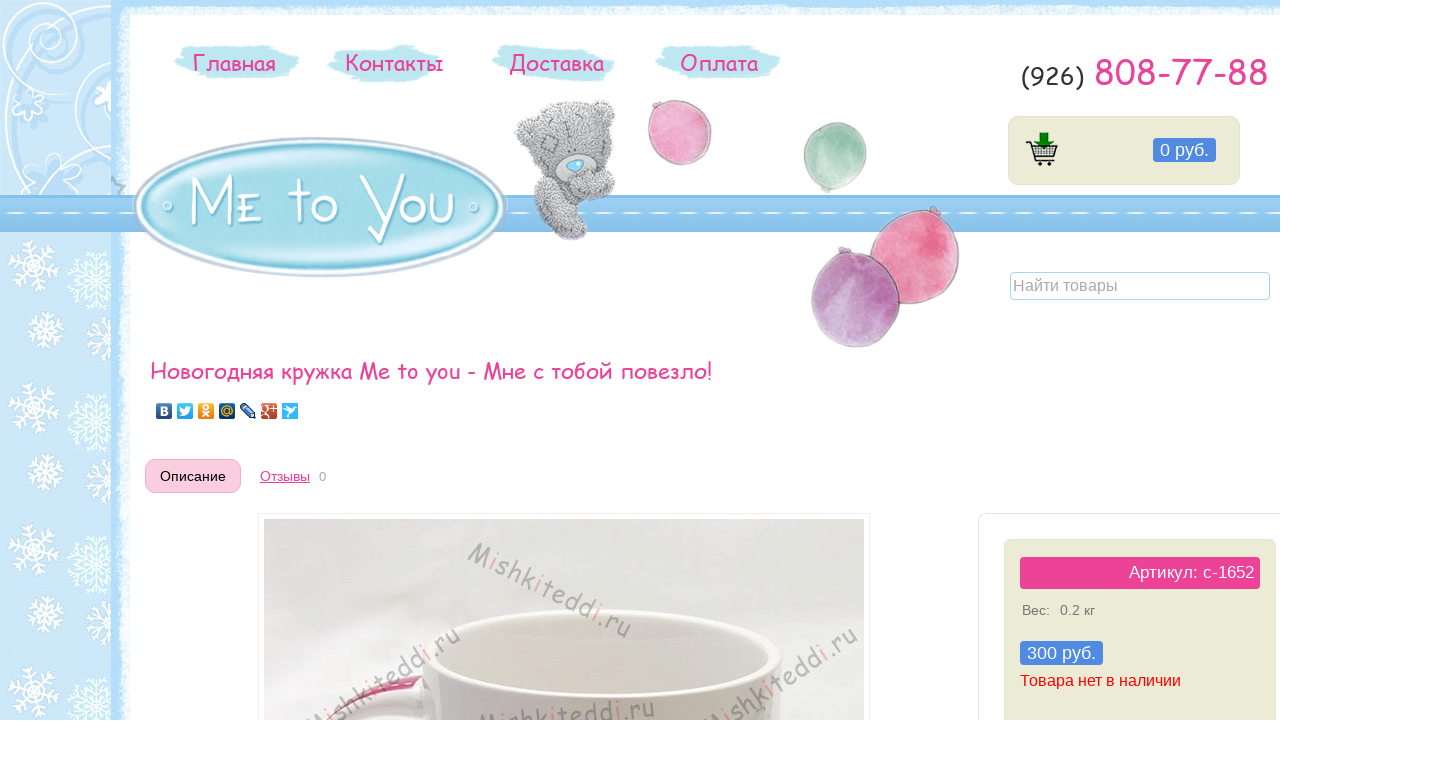

--- FILE ---
content_type: text/html; charset=utf-8
request_url: http://mishkiteddi.ru/index.php/novogodnyaya-kruzhka-me-to-you---mne-s-toboy-povezlo/
body_size: 7151
content:
<!DOCTYPE html>
<html>
<head>
    <meta http-equiv="Content-Type" content="text/html; charset=UTF-8">
    <title>с-1652 Новогодняя кружка Me to you - Мне с тобой повезло!</title>
    <meta name="Keywords" content="мишки Тедди, Зимняя коллекция, с-1652, мишка Тедди, Новогодняя кружка Me to you - Мне с тобой повезло! купить, купить Новогодняя кружка Me to you - Мне с тобой повезло! недорого, me to you мишки" />
    <meta name="Description" content="Категория - Зимняя коллекция. Купить Новогодняя кружка Me to you - Мне с тобой повезло! в Москве недорого всего за 300 руб." />
    <link rel="shortcut icon" href="favicon.ico" type="image/x-icon">
    <meta name="openstat-verification" content="44fda09f487ba669c111d9a6be0c08d61941b2db" />
    
    <!-- css -->
    <link href="/wa-data/public/shop/themes/default/default.css?8.3.0.7" rel="stylesheet" type="text/css">
    <link href="/wa-data/public/shop/themes/default/flexslider.css" rel="stylesheet" type="text/css">
    <link href="/wa-data/public/shop/themes/default/mobile.css?8.3.0.7" media="screen and (max-width: 760px)" rel="stylesheet" type="text/css">
         
    
    <!-- js -->
    <script type="text/javascript" src="/wa-content/js/jquery/jquery-1.8.2.min.js"></script>
    <script type="text/javascript" src="/wa-content/js/jquery-wa/wa.core.js"></script>
    <script type="text/javascript" src="/wa-data/public/shop/themes/default/default.js"></script>
    
    <!-- Карусель -->   
    <script type="text/javascript" src="/wa-content/js/carousel/carousel.js"></script>    
    
    
    <!--Галлерея highslide-->    
    <script type="text/javascript" src="/wa-content/js/highslide/highslide-with-gallery.js"></script>
    <link rel="stylesheet" type="text/css" href="/wa-content/js/highslide/highslide.css" />
    
    
    
    <!-- Галлерея highslider -->
<script type="text/javascript">
	hs.graphicsDir = '/wa-content/js/highslide/graphics/';
	hs.align = 'center';
	hs.transitions = ['expand', 'crossfade'];
	hs.wrapperClassName = 'dark borderless floating-caption';
	hs.fadeInOut = true;
	hs.dimmingOpacity = .75;

	// Add the controlbar
	if (hs.addSlideshow) hs.addSlideshow({
		//slideshowGroup: 'group1',
		interval: 5000,
		repeat: false,
		useControls: true,
		fixedControls: 'fit',
		overlayOptions: {
			opacity: .6,
			position: 'bottom center',
			hideOnMouseOut: true
		}
	});
</script>

    
    <!--Слайдер-->
    <script type="text/javascript" src="/wa-data/public/shop/themes/default/jquery.flexslider.js"></script>
    
        <script type="text/javascript" src="/wa-apps/shop/js/lazy.load.js?v=8.3.0.7"></script>
     

    <!-- plugin hook: 'frontend_head' -->
    
    <style type="text/css">
    .autocomplete-suggestions { border: 1px solid #999; background: #FFF; cursor: default; overflow: auto; -webkit-box-shadow: 1px 4px 3px rgba(50, 50, 50, 0.64); -moz-box-shadow: 1px 4px 3px rgba(50, 50, 50, 0.64); box-shadow: 1px 4px 3px rgba(50, 50, 50, 0.64); }
    .autocomplete-suggestion { padding: 2px 5px; overflow: hidden; }
    .autocomplete-selected { background: #F0F0F0; }
    .autocomplete-suggestions span.highlight { font-weight: bold;}
    .autocomplete-suggestion img { float:left; margin-right: 5px}
    input.autocomplete-loading { background: url('/wa-apps/shop/plugins/searchautocomplete/img/loading.gif') right 3px no-repeat; }
  
  .search_name{font-size:12px; line-height:14px; color:#333; text-decoration:none;}
  .search_name:hover {font-size:12px; line-height:14px; color:#333; text-decoration:none;}
  .search_name:visited {font-size:12px; line-height:14px; color:#333; text-decoration:none;}
  .search_price {font-size:12px; line-height:14px; color:#333;}
  
</style><script src="/wa-apps/shop/plugins/searchautocomplete/js/jquery.autocomplete.min.js?1.8.0"></script>
<script>
    $(document).ready(function () {
        $("#search").searchautocomplete({"serviceUrl":"\/index.php\/search\/autocomplete\/","minChars":3});
    });
</script>
    <meta property="og:type" content="og:product" />
<meta property="og:title" content="Новогодняя кружка Me to you -  Мне с тобой повезло!" />
<meta property="og:description" content="Новогодняя кружка Me to you - Мне с тобой повезло!" />
<meta property="og:image" content="http://mishkiteddi.ru/wa-data/public/shop/products/29/48/4829/images/5152/5152.750x0.jpg" />
<meta property="og:url" content="http://mishkiteddi.ru/index.php/novogodnyaya-kruzhka-me-to-you---mne-s-toboy-povezlo/" />
<meta property="product:price:amount" content="300" />
<meta property="product:price:currency" content="RUB" />
<!-- Facebook -->
<script>
  window.fbAsyncInit = function() {
    FB.init({
      appId      : '311477052368318',
      xfbml      : true,
      version    : 'v2.1'
    });

    // ADD ADDITIONAL FACEBOOK CODE HERE
  };

  (function(d, s, id){
     var js, fjs = d.getElementsByTagName(s)[0];
     if (d.getElementById(id)) {return;}
     js = d.createElement(s); js.id = id;
     js.src = "//connect.facebook.net/en_US/sdk.js";
     fjs.parentNode.insertBefore(js, fjs);
   }(document, 'script', 'facebook-jssdk'));
</script>


<!-- Yandex.Metrika counter -->
<script type="text/javascript" >
   (function(m,e,t,r,i,k,a){m[i]=m[i]||function(){(m[i].a=m[i].a||[]).push(arguments)};
   m[i].l=1*new Date();k=e.createElement(t),a=e.getElementsByTagName(t)[0],k.async=1,k.src=r,a.parentNode.insertBefore(k,a)})
   (window, document, "script", "https://mc.yandex.ru/metrika/tag.js", "ym");

   ym(53445202, "init", {
        clickmap:true,
        trackLinks:true,
        accurateTrackBounce:true
   });
</script>
<noscript><div><img src="https://mc.yandex.ru/watch/53445202" style="position:absolute; left:-9999px;" alt="" /></div></noscript>
<!-- /Yandex.Metrika counter --><script async src="https://www.googletagmanager.com/gtag/js?id=UA-28221503-2"></script>
<script>
  window.dataLayer = window.dataLayer || [];
  function gtag(){dataLayer.push(arguments);}
  gtag('js', new Date());

  gtag('config', 'UA-28221503-2');
  
</script> 
</head>
  
  
<body>


 
<!-- Плагин снегопада -->


<table width="100%" border="0" cellspacing="0" cellpadding="0" style="margin-bottom: 0px;">
<!-- Начало шапка -->	
	<tr>
	    <td>
          <div style="width:100%; height:195px; background-image:url(/wa-data/public/shop/themes/default/img/background_up.jpg);">
            	<div style="margin:0 auto; width:1229px; height:195px;">
              		<div style="float:left; width:21px; height:195px; background-image:url(/wa-data/public/shop/themes/default/img/header_02.jpg);"></div>
              		<div style="float:right; width:21px; height:195px; background-image:url(/wa-data/public/shop/themes/default/img/header_04.jpg);"></div>                            
              		<div style="float:right; width:1187px; height:195px;">
                    	<div style="width:1187px; height:22px; background-image:url(/wa-data/public/shop/themes/default/img/header_03.jpg);"></div>
                    	<div style="width:1187px; height:74px; background-color:#FFF; position:relative; z-index: 1;">
                        	<div class="horizontal" style="float:left; margin:14px 0px 0px 30px;">
                            	<ul>
                            		<li>
                            		    <span style="padding:4px 0px 7px 0px; background-image:URL(/wa-data/public/shop/themes/default/img/head_menu_06.png); background-repeat: no-repeat;">
                            		        <a href="/">&nbsp;&nbsp;Главная&nbsp;&nbsp;</a>
                                        </span>                            		        
                            	    </li>
                            	    <!--
                                	<li>
                                	    <span style="padding:4px 0px 7px 0px; background-image:URL(/wa-data/public/shop/themes/default/img/head_menu_08.png); background-repeat: no-repeat;">
                                	        <a href="/price-list/">&nbsp;Прайс-лист&nbsp;</a>
                                	    </span>
                                	</li>
                                	-->
                                	<li>
                                	    <span style="padding:4px 0px 7px 0px; background-image:URL(/wa-data/public/shop/themes/default/img/head_menu_08.png); background-repeat: no-repeat;">
                                	        <a href="/kontakty/">&nbsp;&nbsp;Контакты&nbsp;&nbsp;</a></li>
                                	    </span>
                                	<li>
                                	    <span style="padding:4px 0px 7px 0px; background-image:URL(/wa-data/public/shop/themes/default/img/head_menu_07.png); background-repeat: no-repeat;">
                                	        <a href="/dostavka/">&nbsp;&nbsp;Доставка&nbsp;&nbsp;</a>
                                	    </span>
                                	</li>
                                	<li>
                                	    <span style="padding:4px 0px 7px 0px; background-image:URL(/wa-data/public/shop/themes/default/img/head_menu_06.png); background-repeat: no-repeat;">
                                	        <a href="/oplata/">&nbsp;&nbsp;&nbsp;Оплата&nbsp;&nbsp;&nbsp;</a>
                                	    </span>
                                	</li>
                                 </ul>
                             </div>
                             <div class="head_phone" itemscope itemtype="http://schema.org/Organization" itemprop="telephone">
                                <span class="head_phone_prefix">(926)</span><span class="head_phone_num">&nbsp;808-77-88</span>
                             </div>
                    	</div>
                        <div style="width:1187px; height:99px; background-color:#FFF; position:relative; z-index: 0;">
                            <div style="position:relative; z-index: 0; float: left; top:40px;">
                                <a href="/"><img src="/wa-data/public/shop/themes/default/img/header_logo_metoyou.png" width="376" height="142" border="0"></a>
                            </div>
                            
                            
                            
                            <!-- Обычный мишка -->
                            <div style="position:relative; z-index: 0; float: left; top: -20px; background-repeat:no-repeat; background-image:url(/wa-data/public/shop/themes/default/img/header_mishka.png); width:153px; height:170px;"></div>
                            
                            
                            
                            
                            
                            <!-- Обычные шары -->                            
                            <div style="position:relative; z-index: 0; float: left; top: -10px; right: 20px; background-repeat:no-repeat; background-image:url(/wa-data/public/shop/themes/default/img/header_balls.png); width:347px; height:267px;"></div>
                            
                            
                        
                                                        <div style="position:relative; z-index: 0; float: left; top: 20px; right: 0px;">
                                <!-- cart summary -->
                                                                <div style="border:1px solid #e2e2c7; overflow: hidden; background-color:#ebebd6; border-radius: 10px; -webkit-border-radius: 10px; -moz-border-radius: 10px; width:200px;" class="float-right cart empty" id="cart-summary">
                                    <a href="/index.php/cart/"><div style="float:left;" class="addtocart_button"></div></a>
                                    <div style="float:right; padding:0px 8px 0px 10px; line-height:36px;">
                                    <strong class="price nowrap cart-total">0 руб.</strong>
                                    </div>
                                 </div>                
                            </div>
                                                	</div>                
               		</div>             
                	<div class="clear-both"></div>
            </div>            
          </div>
		</td>
</tr>
<!-- Конец шапка -->
  
  
<!-- Начало горизонтального разделителя -->	
	<tr>
	    <td>
          <div style="width:100%; height:37px; background-repeat:repeat-x; background-image:url(/wa-data/public/shop/themes/default/img/horizont_line.jpg);"></div>
		</td>
	</tr>
<!-- Конец горизонтального разделителя -->


<!-- Начало основное окно  -->	
	<tr>
	    <td>
	    
          
          
                    
          <!-- Новогодний фон -->
          <div style="width:100%; height:100%; background-repeat:repeat; background-image:url(/wa-data/public/shop/themes/default/img/background_down_ny.jpg);">
          
          
          

              	<div style="width:1229px; margin: 0 auto; background-image:url(/wa-data/public/shop/themes/default/img/main_10.jpg); background-position:left; background-repeat:repeat-y; background-color:#FFF;">
                  	<div style="width:1229px; background-image:url(/wa-data/public/shop/themes/default/img/main_12.jpg); background-position:right; background-repeat:repeat-y;">
                      <div style="width:1150px; height:100%; min-height:3100px; margin: 0 auto;">
                          
                            <!-- product search -->
                        <div style="position:relative; z-index: 1; width:100%; text-align:right; padding:40px 0px 50px 0px;" class="search float-right">
                                <form method="get" action="/index.php/search/">
                                <input type="search" name="query"  id="search" placeholder="Найти товары">
                                </form>
                            </div>
                          
                        
                
                            <!-- plugin hook: 'frontend_header' -->
                            
                                                      
                          
                            <!-- current page core content -->
                            <script type="text/javascript" src="/wa-content/js/jquery-plugins/jquery.cookie.js"></script>
<script type="text/javascript" src="/wa-data/public/shop/themes/default/product.js"></script>

<div itemscope itemtype="http://schema.org/Product">

    <h1 class="product-name" itemprop="name">
        Новогодняя кружка Me to you -  Мне с тобой повезло!
    </h1>
    
    <!-- Иконки соц сетей -->
    <script type="text/javascript" src="//yandex.st/share/share.js" charset="utf-8"></script>
    <div style="padding-bottom:20px;" class="yashare-auto-init" data-yashareL10n="ru" data-yashareType="none" data-yashareQuickServices="vkontakte,facebook,twitter,odnoklassniki,moimir,lj,friendfeed,moikrug,gplus,surfingbird"></div>
    
    
    <!-- product page navigation -->
    <ul class="menu-h">
        <li class="selected"><a href="/index.php/novogodnyaya-kruzhka-me-to-you---mne-s-toboy-povezlo/">Описание</a></li>
        <li>
            <a href="/index.php/novogodnyaya-kruzhka-me-to-you---mne-s-toboy-povezlo/reviews/">Отзывы</a>
            <span class="hint">0</span>
        </li>
        
        
        <!-- plugin hook: 'frontend_product.menu' -->
        
            </ul>
    
    <div class="clear-left"></div>
    
    <!-- SIDEBAR - Страница товара - характеристики товара: код вес размеры-->
    <div style="border:1px dotted #ccc; background-color:#fff; padding:25px; border-radius:8px; -webkit-border-radius:8px; -moz-border-radius:8px; width:270px; float:right;">
        <div style="border:1px dotted #e2e2c7; background-color:#ebebd6; border-radius: 6px; -webkit-border-radius: 6px; -moz-border-radius: 6px;" class="cart">
            <!-- add to cart -->
            <form id="cart-form" method="post" action="/index.php/cart/add/">
    
                <!-- sku -->
                
    
                    
                
                
                <!-- FLAT SKU LIST selling mode -->
                                                
                    
                    
                    <div class="product_skus" itemprop="offers" itemscope itemtype="http://schema.org/Offer">
                                                <span itemprop="name">Артикул:  с-1652</span>                        <meta itemprop="price" content="300 руб.">
                        
                        <input name="sku_id" type="hidden" value="5270">
                                            </div>
                    
                                                
                
            <!-- product features -->
                            <table class="features" id="product-features">
                                            <tr>
                            <td class="name">
                                Вес:
                            </td>
                            <td class="value" itemprop="weight">
                                                                    0.2 кг
                                                            </td>
                        </tr>
                                    </table>
                            
                
                
    


                <!-- price -->
                <div class="add2cart">
                                        <span data-price="300" class="price nowrap">300 руб.</span>
                    <input type="hidden" name="product_id" value="4829">
                    <input type="hidden" name="quantity" value="1">
                    
                                        </br><span class="sold">Товара нет в наличии</span>
                      
                </div>
                   
            </form>
        

            
            <!-- plugin hook: 'frontend_product.cart' -->
            
                        
        </div>
    
        <div class="aux">
    
            <!-- categories -->
                            <p id="product-categories">
                Категории:
                                            <br>
                        <span class="product-info"><a href="/index.php/category/zimnyaya-kollektsiya/">Зимняя коллекция</a></span>
                                            <br>
                        <span class="product-info"><a href="/index.php/category/posuda/chashki-kruzhki-stakany-me-to-you/">Чашки, кружки, стаканы Me to You</a></span>
                                    </p>
                
            <!-- tags -->
                            <p class="tags" id="product-tags">
                    Теги:
                    <span class="product-info">
                                            <a href="/index.php/tag/%D1%87%D0%B0%D1%88%D0%BA%D0%B0+%D1%81+%D0%BC%D0%B8%D1%88%D0%BA%D0%BE%D0%B9+%D1%82%D0%B5%D0%B4%D0%B4%D0%B8/">чашка с мишкой тедди</a>
                                            <a href="/index.php/tag/%D0%9D%D0%BE%D0%B2%D0%BE%D0%B3%D0%BE%D0%B4%D0%BD%D1%8F%D1%8F+%D0%BA%D1%80%D1%83%D0%B6%D0%BA%D0%B0+Me+to+you+-+%D0%9C%D0%BD%D0%B5+%D1%81+%D1%82%D0%BE%D0%B1%D0%BE%D0%B9+%D0%BF%D0%BE%D0%B2%D0%B5%D0%B7%D0%BB%D0%BE%21/">Новогодняя кружка Me to you - Мне с тобой повезло!</a>
                                            <a href="/index.php/tag/%D0%BD%D0%BE%D0%B2%D0%BE%D0%B3%D0%BE%D0%B4%D0%BD%D0%B8%D0%B5+%D0%BA%D1%80%D1%83%D0%B6%D0%BA%D0%B8+%D1%81+%D0%BC%D0%B8%D1%88%D0%BA%D0%BE%D0%B9+%D1%82%D0%B5%D0%B4%D0%B4%D0%B8+%D0%BA%D1%83%D0%BF%D0%B8%D1%82%D1%8C/">новогодние кружки с мишкой тедди купить</a>
                                        </span>
                </p>
                        
            
            <!-- Поделиться ссылкой-->
            <script type="text/javascript" src="//yandex.st/share/share.js" charset="utf-8"></script>
            <div class="yashare-auto-init"  style="text-align:center;" data-yashareL10n="ru" data-yashareQuickServices="vkontakte,facebook,odnoklassniki,gplus" data-yashareTheme="counter"></div>

            

            <!-- plugin hook: 'frontend_product.block_aux' -->
            
                
        
        </div>
        
    </div>
    
    <!-- PRODUCT INFO -->
    <div class="content right300px">
    
        <div class="product-page" id="overview">
        
            <!-- image gallery -->
            <div class="align-center">
                <!-- main image -->
                <div style="border:solid 1px #eee; padding:5px;" class="image">
                                        <div class="corner top right">
                        
                    </div>
                                        <img itemprop="image" id="product-image" alt="Новогодняя кружка Me to you -  Мне с тобой повезло! Новогодняя кружка Me to you - Мне с тобой повезло!" title="Новогодняя кружка Me to you -  Мне с тобой повезло!" src="/wa-data/public/shop/products/29/48/4829/images/5152/5152.600x0.jpg">
                </div>
                <!-- gallery -->
                                    <div class="gallery" id="product-gallery">
                                                    <div style="margin:10px; border:solid 1px #eb7eb3;" class="image">                    
                                <a id="product-image-5152" href="#"><img alt="Новогодняя кружка Me to you -  Мне с тобой повезло! - Новогодняя кружка Me to you -  Мне с тобой повезло!" title="Новогодняя кружка Me to you -  Мне с тобой повезло!" src="/wa-data/public/shop/products/29/48/4829/images/5152/5152.200x200.jpg"></a>
                            </div>
                                                    <div style="margin:10px; border:solid 1px #eb7eb3;" class="image">                    
                                <a id="product-image-5153" href="#"><img alt="Новогодняя кружка Me to you -  Мне с тобой повезло! - Новогодняя кружка Me to you -  Мне с тобой повезло!" title="Новогодняя кружка Me to you -  Мне с тобой повезло!" src="/wa-data/public/shop/products/29/48/4829/images/5153/5153.200x200.jpg"></a>
                            </div>
                                            </div>
                            </div>
            
            <div class="clear-left"></div>
            
            <!-- plugin hook: 'frontend_product.block' -->
            
                
                            <div class="description" id="product-description" itemprop="description"><p>Новогодняя коллекция Me To You. Замечательная новогодняя кружка с изображением мишек Тедди на санках и с надписью - Мне с тобой повезло! Объем 350 мл. Прекрасный новогодний сувенир.</p> </div>
                
            <!-- product reviews -->
            <div class="reviews">
                            </div>
    
        </div>
    </div>
</div>

<!-- RELATED PRODUCTS -->


<script type="text/javascript">
    var currency = {"code":"RUB","sign":"\u0440\u0443\u0431.","sign_html":"<span class=\"ruble\">\u20bd<\/span>","sign_position":1,"sign_delim":" ","decimal_point":",","frac_digits":"2","thousands_sep":" "};
        </script>
                          
                      	</div>
                 	 </div>                  
                </div>
          </div>
		</td>
	</tr>
<!-- Конец основное окно  -->
  
  
<!-- Начало горизонтального разделителя -->	
	<tr>
	    <td>
          <div style="width:100%; height:37px; background-repeat:repeat-x; background-image:url(/wa-data/public/shop/themes/default/img/horizont_line.jpg);"></div>
		</td>
	</tr>
<!-- Конец горизонтального разделителя -->

  
<!-- Начало футера -->		
	<tr>
	    <td>
              <div style="width:100%; height:100%; background-repeat:repeat; background-image:url(/wa-data/public/shop/themes/default/img/background_down.jpg);">
                          <div style="width:1250px; height:100%; min-height:100px; margin: 0 auto; padding: 20px 100px;">
                                    
                
                <div class="horizontal_down" style="padding-bottom:20px; padding-left:80px; float:left;">
                    <ul>
                                                    <li>
                                <a href="/">Главная</a></br>
                                <a href="/index.php/login/">Вход</a></br>
                                <a href="/index.php/signup/">Регистрация</a></br>
                                <a href="/index.php/sitemap-shop.xml">Sitemap</a>
                            </li>
                                            </ul>
                </div>                
                
                <div class="horizontal_down" style="padding-bottom:20px; padding-right:0px; float:left;">
                    <ul>
                            <li>
                                <a href="/kontakty/">Контакты</a></br>
                                <a href="/usloviya-vozvrata-tovara/">Возврат товара</a></br>
                                <a href="/dostavka/">Доставка</a>
                            </li>                        
                    </ul>
                </div>
                
                <div class="horizontal_down" style="padding-bottom:20px; padding-right:30px; float:left;">
                    <ul>
                            <li>
                                <a href="/oplata/">Оплата</a></br>
                                <a href="/dogovor-publichnoy-oferty-o-prodazhe-tovarov/">Договор оферты</a></br>
                                <a href="/obespechenie-bezopasnosti-platezhey/">Безопасность оплаты</a>
                            </li>                        
                    </ul>
                </div>                


                <div style=" float:left; overflow:hidden; padding:0px 5px;">
                <a href="http://mishkiteddi.ru/news">
                <img src="/wa-data/public/shop/themes/default/img/news_teddy_metoyou_bear.png" width="110" height="117" alt="Новости/Блог с мишками Тедди" />
                </a>
                </div>                
                                    
                <div style=" float:left; overflow:hidden; padding:0px 5px;">
                <a href="http://mishkiteddi.ru/video-s-mishkami-teddi---me-to-you">
                <img src="/wa-data/public/shop/themes/default/img/video_teddy_metoyou_bear.png" width="110" height="117" alt="Видео с мишками Тедди" />
                </a>
                </div>

                <div style=" float:left; overflow:hidden; padding:0px 5px;">
                <a href="http://mishkiteddi.ru/kartinkami-s-mishkami-teddi-chast-1">
                <img src="/wa-data/public/shop/themes/default/img/pictures.png" width="110" height="117" alt="Картинки с мишками Тедди" />
                </a>
                </div>
                                    
                <div style=" float:left; overflow:hidden; padding:0px 5px;">
                <a href="http://mishkiteddi.ru/skhemy-vyshivki-krestikom-s-mishkami-teddi">
                <img src="/wa-data/public/shop/themes/default/img/vyshivki-krestikom_teddy_metoyou_bear.png" width="110" height="117" alt="Схемы вышивки крестиком с мишками Тедди" />
                </a>
                </div>
                
                                    
                <div class="clear-both"></div>
                                    
                                    <div id="copyright" style="text-align:center; font-size: 11px; line-height:14px;">
                                        <div itemscope itemtype="http://schema.org/Organization">
                                            &copy; 2012 - 2026 <span style="text-transform: uppercase;" itemprop="name">mishkiteddi.ru</span> - магазин оригинальных мишек Тедди (MetoYou)
                                            </br>
                                            Телефон: <span itemprop="telephone">+7 (926) 808-7788</span> | Электронная почта: <span itemprop="email">buy@mishkiteddi.ru</span>
                                            </br>
                                             Все права на эмблемы, логотипы и изображения с символикой мишки Me to You, использованные при создании сайта, принадлежат компании <a href="http://carteblanchegreetings.com/" target="_blank">Carte Blanche Greetings Ltd.</a>
                                        </div>
                                        
                                        <!-- plugin hook: 'frontend_footer' -->
                                        
                                                                            </div>
                          	</div>
              </div>
		</td>
	</tr>
</table>


<!-- Область для вывода важных сообщений -->
<!--
<div style="position:absolute; z-index:1000; width:240px; border:1px solid red; padding:8px 16px; font-size:12px; background-color:yellow; color:red; left:5px; top:5px; border-radius: 12px; -webkit-border-radius: 12px; -moz-border-radius: 12px;">
    C 2-января магазин работает в обычном режиме: с 9:00 до 21:00
</div>
-->
</body>
</html>

--- FILE ---
content_type: text/javascript
request_url: http://mishkiteddi.ru/wa-data/public/shop/themes/default/default.js
body_size: 813
content:
$(document).ready(function () {

    // scroll-dependent animations
    function updateCartSummaryFixedStatus() {
      	if ( $(window).scrollTop()>=45 ) {
            if (!$("#cart-summary").hasClass('empty')) {
              	$("#cart-summary").addClass( "fixed" );
            }
    	}
    	else if ( $(window).scrollTop()<40 ) {
    		$("#cart-summary").removeClass( "fixed" );
    	}    
    }

    $(window).scroll(function() {    
      	updateCartSummaryFixedStatus();   
    });


    $("#product-list").on('submit', 'form.addtocart', function () {
        var f = $(this);
        $.post(f.attr('action'), f.serialize(), function (response) {
            if (response.status == 'ok') {
                var cart_total = $(".cart-total");
                cart_total.closest('#cart-summary').removeClass('empty');
                updateCartSummaryFixedStatus();
                if ($("table.cart").length) {
                    $(".content").parent().load(location.href, function () {
                        cart_total.html(response.data.total);
                    });
                } else {
                    if (f.closest(".product-list").get(0).tagName.toLowerCase() == 'table') {
                        var origin = f.closest('tr');
                        var block = $('<div></div>').append($('<table></table>').append(origin.clone()));
                    } else {
                        var origin = f.closest('li');
                        var block = $('<div></div>').append(origin.html());
                    }
                    block.css({
                        'z-index': 10,
                        top: origin.offset().top,
                        left: origin.offset().left,
                        width: origin.width()+'px',
                        height: origin.height()+'px',
                        position: 'absolute',
                        overflow: 'hidden'
                    }).insertAfter(origin).animate({
                            top: cart_total.offset().top,
                            left: cart_total.offset().left,
                            width: 0,
                            height: 0,
                            opacity: 0.5
                        }, 500, function() {
                            $(this).remove();
                            cart_total.html(response.data.total);
                        });
                }
                if (response.data.error) {
                    alert(response.data.error);
                }
            } else if (response.status == 'fail') {
                alert(response.errors);
            }
        }, "json");
        return false;
    });
  
});
